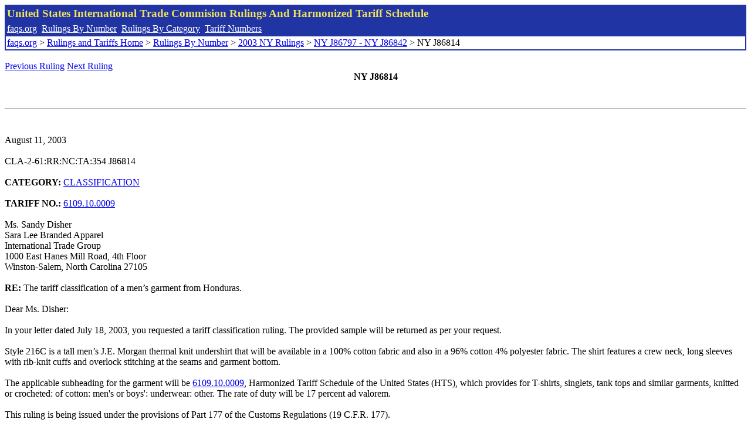

--- FILE ---
content_type: text/html; charset=UTF-8
request_url: http://www.faqs.org/rulings/rulings2003NYJ86814.html
body_size: 2159
content:
<!DOCTYPE html PUBLIC "-//W3C//DTD XHTML 1.0 Strict//EN" "http://www.w3.org/TR/xhtml1/DTD/xhtml1-strict.dtd">
<html xmlns="http://www.w3.org/1999/xhtml" lang="en">
<head>
<meta http-equiv="Content-Type" content="text/html; charset=UTF-8" />
<title>NY J86814 - The tariff classification of a men’s garment from Honduras. - United States International Trade Commision Rulings</title>
</head>
<body>
<table style="text-align: left; color: rgb(255, 255, 153); background-color: rgb(33, 52, 163); width: 100%; height: 58px;" border="0" cellpadding="2" cellspacing="2"><tbody><tr style="color: rgb(239, 225, 93);"><td colspan="1" rowspan="1"><big><strong>United States International Trade Commision Rulings And Harmonized Tariff Schedule</strong></big></td></tr><tr><td colspan="1" rowspan="1" style="color: white;"><a style="color: white;" href="/">faqs.org</a>&nbsp;&nbsp;<a style="color: white;" href="http://faqs.org/rulings/ruling.html">Rulings By Number</a>&nbsp;&nbsp;<a style="color: white;" href="http://faqs.org/rulings/category.html">Rulings By Category</a>&nbsp;&nbsp;<a style="color: white;" href="http://faqs.org/rulings/tariff.html">Tariff Numbers</a></td></tr><tr><td style="background-color: white;"><span style="color: black;"><a href="/">faqs.org</a> > <a href="http://faqs.org/rulings/index.html">Rulings and Tariffs Home</a> > <a href="http://faqs.org/rulings/ruling.html">Rulings By Number</a> > <a href="http://faqs.org/rulings/ruling2003NY.html">2003 NY Rulings</a> > <a href="http://faqs.org/rulings/ruling2003NY163.html">NY J86797 - NY J86842</a> > NY J86814
</span></td></tr></tbody></table>
<br/><a href="http://faqs.org/rulings/rulings2003NYJ86813.html">Previous Ruling</a> <a href="http://faqs.org/rulings/rulings2003NYJ86815.html">Next Ruling</a><br/>
<center><strong>NY J86814</center></strong><br>
<script language="JavaScript">
<!--
function google_ad_request_done(google_ads) { var i;
if (google_ads.length>0) document.write('<hr><br><a href=\"' + google_info.feedback_url + '\" style=\"color:black; text-decoration:none\" onMouseOver=\"this.style.textDecoration=\'underline\'\" onMouseOut=\"this.style.textDecoration=\'none\'\"><b>Ads by Google</b></a>');

for(i = 0; i < google_ads.length && i < 3; ++i) { 
document.write('<br><a href=' +
google_ads[i].url 
+ ' onMouseOver="window.status=\''
+ google_ads[i].visible_url
+ '\'; return true"'
+ ' onMouseout="window.status=\'\'; return true"'

+'>' + '<b>' + 
google_ads[i].line1 +
'</b></a> - '
+ ''

+ google_ads[i].line2 + '  ' + google_ads[i].line3 + ' - '+

' <a class=\"red\" href=' + google_ads[i].url

+ ' onMouseOver="window.status=\''
+ google_ads[i].visible_url
+ '\'; return true"'
+ ' onMouseout="window.status=\'\'; return true"'

+ '>' +
google_ads[i].visible_url +
'</a><br>'
); 
} }

// -->
</script>

<script type="text/javascript"><!--
google_ad_client = "pub-5788426211617053";
google_ad_output = "js";
google_ad_channel ="4256548808";
google_feedback = "on"
//--></script> <script type="text/javascript"
src=" http://pagead2.googlesyndication.com/pagead/show_ads.js">
</script><br><hr> 

<br>
<b></b><br>
August 11, 2003<br>
<b></b><br>
CLA-2-61:RR:NC:TA:354 J86814<br>
<b></b><br>
<b>CATEGORY:</b> <a href="http://faqs.org/rulings/CLASSIFICATION.html">CLASSIFICATION</a> <br>
<b></b><br>
<b>TARIFF NO.:</b> <a href="http://faqs.org/rulings/tariffs/61091000.html">6109.10.0009</a><br>
<b></b><br>
Ms. Sandy Disher<br>
Sara Lee Branded Apparel<br>
International Trade Group<br>
1000 East Hanes Mill Road, 4th Floor<br>
Winston-Salem, North Carolina 27105<br>
<b></b><br>
<b>RE:</b> The tariff classification of a men’s garment from Honduras.<br>
<b></b><br>
Dear Ms. Disher:<br>
<b></b><br>
In your letter dated July 18, 2003, you requested a tariff classification ruling. The provided sample will be returned as per your request.<br>
<b></b><br>
Style 216C is a tall men’s J.E. Morgan thermal knit undershirt that will be available in a 100% cotton fabric and also in a 96% cotton 4% polyester fabric. The shirt features a crew neck, long sleeves with rib-knit cuffs and overlock stitching at the seams and garment bottom.<br>
<b></b><br>
The applicable subheading for the garment will be <a href="http://faqs.org/rulings/tariffs/61091000.html">6109.10.0009</a>, Harmonized Tariff Schedule of the United States (HTS), which provides for T-shirts, singlets, tank tops and similar garments, knitted or crocheted: of cotton: men's or boys': underwear: other. The rate of duty will be 17 percent ad valorem.<br>
<b></b><br>
This ruling is being issued under the provisions of Part 177 of the Customs Regulations (19 C.F.R. 177).<br>
<b></b><br>
A copy of the ruling or the control number indicated above should be provided with the entry documents filed at the time this merchandise is imported. If you have any questions regarding the ruling, contact National Import Specialist Brian Burtnik at 646-733-3054.<br>
<b></b><br>
Sincerely,<br>
<b></b><br>
Robert B. Swierupski<br>
Director,<br>


<br/><a href="http://faqs.org/rulings/rulings2003NYJ86813.html">Previous Ruling</a> <a href="http://faqs.org/rulings/rulings2003NYJ86815.html">Next Ruling</a><br/><br/><strong>See also:</strong><ul>
<li><a href="http://faqs.org/rulings/tariffs/61091000.html"> Tariff No.: 6109.10.00 - T-shirts, singlets, tank tops and similar garments, knitted or crocheted, of cotton</a></li></ul>

</body>
</html>


--- FILE ---
content_type: text/html; charset=utf-8
request_url: https://www.google.com/recaptcha/api2/aframe
body_size: 265
content:
<!DOCTYPE HTML><html><head><meta http-equiv="content-type" content="text/html; charset=UTF-8"></head><body><script nonce="4tmFaNzzAsWhyzJAQ10d_w">/** Anti-fraud and anti-abuse applications only. See google.com/recaptcha */ try{var clients={'sodar':'https://pagead2.googlesyndication.com/pagead/sodar?'};window.addEventListener("message",function(a){try{if(a.source===window.parent){var b=JSON.parse(a.data);var c=clients[b['id']];if(c){var d=document.createElement('img');d.src=c+b['params']+'&rc='+(localStorage.getItem("rc::a")?sessionStorage.getItem("rc::b"):"");window.document.body.appendChild(d);sessionStorage.setItem("rc::e",parseInt(sessionStorage.getItem("rc::e")||0)+1);localStorage.setItem("rc::h",'1769332302730');}}}catch(b){}});window.parent.postMessage("_grecaptcha_ready", "*");}catch(b){}</script></body></html>